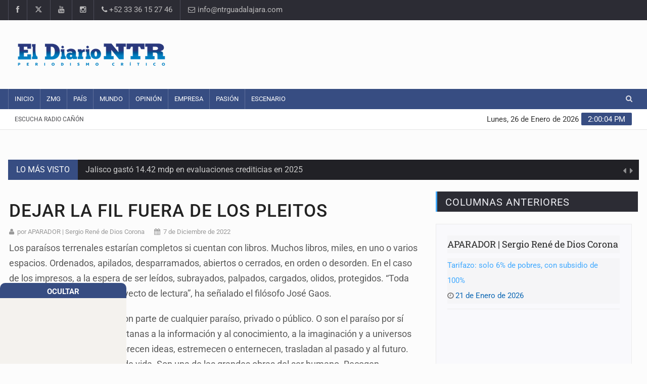

--- FILE ---
content_type: text/html; charset=UTF-8
request_url: https://ntrguadalajara.com/post.php?id_nota=191022
body_size: 10914
content:
<!DOCTYPE html>

<html lang="es-mx">
<head>
<meta charset="UTF-8">
<meta name="description" content="NTR Medios de Comunicación. Periódico en línea con noticias en tiempo real. Información sobre ZMG, Aula, Empresa, Tecno, País, Show, Arte, Opinión y más.">
<meta name="author" content="GYL Systems">
<meta property="fb:app_id" content="306656926115103"/>

<!-- Mobile Metas -->
<meta name="viewport" content="width=device-width, initial-scale=1">

<!-- Site Title  -->
<title>Dejar la FIL fuera de los pleitos - El Diario NTR | NTR Guadalajara</title>
<meta name="description" content='La FIL trasciende y tendría que trascender siempre, estar por encima de las desavenencias entre los grupos políticos.' />

<meta property="fb:app_id" content="306656926115103"/>  
<meta property="og:image" content="https://www.ntrguadalajara.com/evidimg/ogimage3.jpg" />
<meta property="og:image:width" content="300" />
<meta property="og:image:height" content="200" />
<meta property="og:title" content='Dejar la FIL fuera de los pleitos | NTR Guadalajara' />
<meta property="og:description" content='La FIL trasciende y tendría que trascender siempre, estar por encima de las desavenencias entre los grupos políticos.' />
<meta property="og:url" content="https://www.ntrguadalajara.com/post.php?id_nota=191022" />
<meta property="og:type" content="website" />
<meta name="og:viewport" content="width=device-width, initial-scale=1, maximum-scale=1" />
<meta name="viewport" content="width=device-width, initial-scale=1, maximum-scale=1" />

<meta name="twitter:card" content="summary_large_image">
<meta name="twitter:site" content="@NTRGuadalajara">
<meta name="twitter:creator" content="@NTRGuadalajara">
<meta name="twitter:title" content="Dejar la FIL fuera de los pleitos">
<meta name="twitter:description" content="La FIL trasciende y tendría que trascender siempre, estar por encima de las desavenencias entre los grupos políticos....">
<meta name="twitter:image" content="https://www.ntrguadalajara.com/evidimg/2022-12-06_10-12-02___9491.jpg">

<!-- Favicon -->
<link rel="apple-touch-icon" sizes="57x57" href="images/apple-icon-57x57.png">
<link rel="apple-touch-icon" sizes="60x60" href="images/apple-icon-60x60.png">
<link rel="apple-touch-icon" sizes="72x72" href="images/apple-icon-72x72.png">
<link rel="apple-touch-icon" sizes="76x76" href="images/apple-icon-76x76.png">
<link rel="apple-touch-icon" sizes="114x114" href="images/apple-icon-114x114.png">
<link rel="apple-touch-icon" sizes="120x120" href="images/apple-icon-120x120.png">
<link rel="apple-touch-icon" sizes="144x144" href="images/apple-icon-144x144.png">
<link rel="apple-touch-icon" sizes="152x152" href="images/apple-icon-152x152.png">
<link rel="apple-touch-icon" sizes="180x180" href="images/apple-icon-180x180.png">
<link rel="icon" type="image/png" sizes="192x192"  href="images/android-icon-192x192.png">
<link rel="icon" type="image/png" sizes="32x32" href="images/favicon-32x32.png">
<link rel="icon" type="image/png" sizes="96x96" href="images/favicon-96x96.png">
<link rel="icon" type="image/png" sizes="16x16" href="images/favicon-16x16.png">
<link rel="icon" href="images/favicon.ico" type="image/x-icon">
<link rel="shortcut icon" href="images/favicon.ico" type="image/x-icon" />	

<!-- Web Fonts  -->
<!-- Preload de la fuente crítica -->


<style type="text/css">@font-face {font-family:Roboto;font-style:normal;font-weight:400;src:url(/cf-fonts/s/roboto/5.0.11/greek-ext/400/normal.woff2);unicode-range:U+1F00-1FFF;font-display:swap;}@font-face {font-family:Roboto;font-style:normal;font-weight:400;src:url(/cf-fonts/s/roboto/5.0.11/cyrillic/400/normal.woff2);unicode-range:U+0301,U+0400-045F,U+0490-0491,U+04B0-04B1,U+2116;font-display:swap;}@font-face {font-family:Roboto;font-style:normal;font-weight:400;src:url(/cf-fonts/s/roboto/5.0.11/greek/400/normal.woff2);unicode-range:U+0370-03FF;font-display:swap;}@font-face {font-family:Roboto;font-style:normal;font-weight:400;src:url(/cf-fonts/s/roboto/5.0.11/latin/400/normal.woff2);unicode-range:U+0000-00FF,U+0131,U+0152-0153,U+02BB-02BC,U+02C6,U+02DA,U+02DC,U+0304,U+0308,U+0329,U+2000-206F,U+2074,U+20AC,U+2122,U+2191,U+2193,U+2212,U+2215,U+FEFF,U+FFFD;font-display:swap;}@font-face {font-family:Roboto;font-style:normal;font-weight:400;src:url(/cf-fonts/s/roboto/5.0.11/latin-ext/400/normal.woff2);unicode-range:U+0100-02AF,U+0304,U+0308,U+0329,U+1E00-1E9F,U+1EF2-1EFF,U+2020,U+20A0-20AB,U+20AD-20CF,U+2113,U+2C60-2C7F,U+A720-A7FF;font-display:swap;}@font-face {font-family:Roboto;font-style:normal;font-weight:400;src:url(/cf-fonts/s/roboto/5.0.11/vietnamese/400/normal.woff2);unicode-range:U+0102-0103,U+0110-0111,U+0128-0129,U+0168-0169,U+01A0-01A1,U+01AF-01B0,U+0300-0301,U+0303-0304,U+0308-0309,U+0323,U+0329,U+1EA0-1EF9,U+20AB;font-display:swap;}@font-face {font-family:Roboto;font-style:normal;font-weight:400;src:url(/cf-fonts/s/roboto/5.0.11/cyrillic-ext/400/normal.woff2);unicode-range:U+0460-052F,U+1C80-1C88,U+20B4,U+2DE0-2DFF,U+A640-A69F,U+FE2E-FE2F;font-display:swap;}</style>

<!-- Google Fonts con display=swap -->
<style type="text/css">@font-face {font-family:Roboto Condensed;font-style:normal;font-weight:400;src:url(/cf-fonts/s/roboto-condensed/5.0.14/greek/400/normal.woff2);unicode-range:U+0370-03FF;font-display:swap;}@font-face {font-family:Roboto Condensed;font-style:normal;font-weight:400;src:url(/cf-fonts/s/roboto-condensed/5.0.14/cyrillic/400/normal.woff2);unicode-range:U+0301,U+0400-045F,U+0490-0491,U+04B0-04B1,U+2116;font-display:swap;}@font-face {font-family:Roboto Condensed;font-style:normal;font-weight:400;src:url(/cf-fonts/s/roboto-condensed/5.0.14/vietnamese/400/normal.woff2);unicode-range:U+0102-0103,U+0110-0111,U+0128-0129,U+0168-0169,U+01A0-01A1,U+01AF-01B0,U+0300-0301,U+0303-0304,U+0308-0309,U+0323,U+0329,U+1EA0-1EF9,U+20AB;font-display:swap;}@font-face {font-family:Roboto Condensed;font-style:normal;font-weight:400;src:url(/cf-fonts/s/roboto-condensed/5.0.14/greek-ext/400/normal.woff2);unicode-range:U+1F00-1FFF;font-display:swap;}@font-face {font-family:Roboto Condensed;font-style:normal;font-weight:400;src:url(/cf-fonts/s/roboto-condensed/5.0.14/cyrillic-ext/400/normal.woff2);unicode-range:U+0460-052F,U+1C80-1C88,U+20B4,U+2DE0-2DFF,U+A640-A69F,U+FE2E-FE2F;font-display:swap;}@font-face {font-family:Roboto Condensed;font-style:normal;font-weight:400;src:url(/cf-fonts/s/roboto-condensed/5.0.14/latin/400/normal.woff2);unicode-range:U+0000-00FF,U+0131,U+0152-0153,U+02BB-02BC,U+02C6,U+02DA,U+02DC,U+0304,U+0308,U+0329,U+2000-206F,U+2074,U+20AC,U+2122,U+2191,U+2193,U+2212,U+2215,U+FEFF,U+FFFD;font-display:swap;}@font-face {font-family:Roboto Condensed;font-style:normal;font-weight:400;src:url(/cf-fonts/s/roboto-condensed/5.0.14/latin-ext/400/normal.woff2);unicode-range:U+0100-02AF,U+0304,U+0308,U+0329,U+1E00-1E9F,U+1EF2-1EFF,U+2020,U+20A0-20AB,U+20AD-20CF,U+2113,U+2C60-2C7F,U+A720-A7FF;font-display:swap;}@font-face {font-family:Roboto Slab;font-style:normal;font-weight:300;src:url(/cf-fonts/s/roboto-slab/5.0.18/latin-ext/300/normal.woff2);unicode-range:U+0100-02AF,U+0304,U+0308,U+0329,U+1E00-1E9F,U+1EF2-1EFF,U+2020,U+20A0-20AB,U+20AD-20CF,U+2113,U+2C60-2C7F,U+A720-A7FF;font-display:swap;}@font-face {font-family:Roboto Slab;font-style:normal;font-weight:300;src:url(/cf-fonts/s/roboto-slab/5.0.18/vietnamese/300/normal.woff2);unicode-range:U+0102-0103,U+0110-0111,U+0128-0129,U+0168-0169,U+01A0-01A1,U+01AF-01B0,U+0300-0301,U+0303-0304,U+0308-0309,U+0323,U+0329,U+1EA0-1EF9,U+20AB;font-display:swap;}@font-face {font-family:Roboto Slab;font-style:normal;font-weight:300;src:url(/cf-fonts/s/roboto-slab/5.0.18/latin/300/normal.woff2);unicode-range:U+0000-00FF,U+0131,U+0152-0153,U+02BB-02BC,U+02C6,U+02DA,U+02DC,U+0304,U+0308,U+0329,U+2000-206F,U+2074,U+20AC,U+2122,U+2191,U+2193,U+2212,U+2215,U+FEFF,U+FFFD;font-display:swap;}@font-face {font-family:Roboto Slab;font-style:normal;font-weight:300;src:url(/cf-fonts/s/roboto-slab/5.0.18/cyrillic-ext/300/normal.woff2);unicode-range:U+0460-052F,U+1C80-1C88,U+20B4,U+2DE0-2DFF,U+A640-A69F,U+FE2E-FE2F;font-display:swap;}@font-face {font-family:Roboto Slab;font-style:normal;font-weight:300;src:url(/cf-fonts/s/roboto-slab/5.0.18/greek/300/normal.woff2);unicode-range:U+0370-03FF;font-display:swap;}@font-face {font-family:Roboto Slab;font-style:normal;font-weight:300;src:url(/cf-fonts/s/roboto-slab/5.0.18/greek-ext/300/normal.woff2);unicode-range:U+1F00-1FFF;font-display:swap;}@font-face {font-family:Roboto Slab;font-style:normal;font-weight:300;src:url(/cf-fonts/s/roboto-slab/5.0.18/cyrillic/300/normal.woff2);unicode-range:U+0301,U+0400-045F,U+0490-0491,U+04B0-04B1,U+2116;font-display:swap;}@font-face {font-family:Roboto Slab;font-style:normal;font-weight:400;src:url(/cf-fonts/s/roboto-slab/5.0.18/cyrillic-ext/400/normal.woff2);unicode-range:U+0460-052F,U+1C80-1C88,U+20B4,U+2DE0-2DFF,U+A640-A69F,U+FE2E-FE2F;font-display:swap;}@font-face {font-family:Roboto Slab;font-style:normal;font-weight:400;src:url(/cf-fonts/s/roboto-slab/5.0.18/greek/400/normal.woff2);unicode-range:U+0370-03FF;font-display:swap;}@font-face {font-family:Roboto Slab;font-style:normal;font-weight:400;src:url(/cf-fonts/s/roboto-slab/5.0.18/vietnamese/400/normal.woff2);unicode-range:U+0102-0103,U+0110-0111,U+0128-0129,U+0168-0169,U+01A0-01A1,U+01AF-01B0,U+0300-0301,U+0303-0304,U+0308-0309,U+0323,U+0329,U+1EA0-1EF9,U+20AB;font-display:swap;}@font-face {font-family:Roboto Slab;font-style:normal;font-weight:400;src:url(/cf-fonts/s/roboto-slab/5.0.18/cyrillic/400/normal.woff2);unicode-range:U+0301,U+0400-045F,U+0490-0491,U+04B0-04B1,U+2116;font-display:swap;}@font-face {font-family:Roboto Slab;font-style:normal;font-weight:400;src:url(/cf-fonts/s/roboto-slab/5.0.18/latin/400/normal.woff2);unicode-range:U+0000-00FF,U+0131,U+0152-0153,U+02BB-02BC,U+02C6,U+02DA,U+02DC,U+0304,U+0308,U+0329,U+2000-206F,U+2074,U+20AC,U+2122,U+2191,U+2193,U+2212,U+2215,U+FEFF,U+FFFD;font-display:swap;}@font-face {font-family:Roboto Slab;font-style:normal;font-weight:400;src:url(/cf-fonts/s/roboto-slab/5.0.18/latin-ext/400/normal.woff2);unicode-range:U+0100-02AF,U+0304,U+0308,U+0329,U+1E00-1E9F,U+1EF2-1EFF,U+2020,U+20A0-20AB,U+20AD-20CF,U+2113,U+2C60-2C7F,U+A720-A7FF;font-display:swap;}@font-face {font-family:Roboto Slab;font-style:normal;font-weight:400;src:url(/cf-fonts/s/roboto-slab/5.0.18/greek-ext/400/normal.woff2);unicode-range:U+1F00-1FFF;font-display:swap;}@font-face {font-family:Roboto Slab;font-style:normal;font-weight:700;src:url(/cf-fonts/s/roboto-slab/5.0.18/latin/700/normal.woff2);unicode-range:U+0000-00FF,U+0131,U+0152-0153,U+02BB-02BC,U+02C6,U+02DA,U+02DC,U+0304,U+0308,U+0329,U+2000-206F,U+2074,U+20AC,U+2122,U+2191,U+2193,U+2212,U+2215,U+FEFF,U+FFFD;font-display:swap;}@font-face {font-family:Roboto Slab;font-style:normal;font-weight:700;src:url(/cf-fonts/s/roboto-slab/5.0.18/latin-ext/700/normal.woff2);unicode-range:U+0100-02AF,U+0304,U+0308,U+0329,U+1E00-1E9F,U+1EF2-1EFF,U+2020,U+20A0-20AB,U+20AD-20CF,U+2113,U+2C60-2C7F,U+A720-A7FF;font-display:swap;}@font-face {font-family:Roboto Slab;font-style:normal;font-weight:700;src:url(/cf-fonts/s/roboto-slab/5.0.18/vietnamese/700/normal.woff2);unicode-range:U+0102-0103,U+0110-0111,U+0128-0129,U+0168-0169,U+01A0-01A1,U+01AF-01B0,U+0300-0301,U+0303-0304,U+0308-0309,U+0323,U+0329,U+1EA0-1EF9,U+20AB;font-display:swap;}@font-face {font-family:Roboto Slab;font-style:normal;font-weight:700;src:url(/cf-fonts/s/roboto-slab/5.0.18/greek-ext/700/normal.woff2);unicode-range:U+1F00-1FFF;font-display:swap;}@font-face {font-family:Roboto Slab;font-style:normal;font-weight:700;src:url(/cf-fonts/s/roboto-slab/5.0.18/cyrillic/700/normal.woff2);unicode-range:U+0301,U+0400-045F,U+0490-0491,U+04B0-04B1,U+2116;font-display:swap;}@font-face {font-family:Roboto Slab;font-style:normal;font-weight:700;src:url(/cf-fonts/s/roboto-slab/5.0.18/cyrillic-ext/700/normal.woff2);unicode-range:U+0460-052F,U+1C80-1C88,U+20B4,U+2DE0-2DFF,U+A640-A69F,U+FE2E-FE2F;font-display:swap;}@font-face {font-family:Roboto Slab;font-style:normal;font-weight:700;src:url(/cf-fonts/s/roboto-slab/5.0.18/greek/700/normal.woff2);unicode-range:U+0370-03FF;font-display:swap;}@font-face {font-family:Roboto;font-style:normal;font-weight:300;src:url(/cf-fonts/s/roboto/5.0.11/cyrillic-ext/300/normal.woff2);unicode-range:U+0460-052F,U+1C80-1C88,U+20B4,U+2DE0-2DFF,U+A640-A69F,U+FE2E-FE2F;font-display:swap;}@font-face {font-family:Roboto;font-style:normal;font-weight:300;src:url(/cf-fonts/s/roboto/5.0.11/cyrillic/300/normal.woff2);unicode-range:U+0301,U+0400-045F,U+0490-0491,U+04B0-04B1,U+2116;font-display:swap;}@font-face {font-family:Roboto;font-style:normal;font-weight:300;src:url(/cf-fonts/s/roboto/5.0.11/latin/300/normal.woff2);unicode-range:U+0000-00FF,U+0131,U+0152-0153,U+02BB-02BC,U+02C6,U+02DA,U+02DC,U+0304,U+0308,U+0329,U+2000-206F,U+2074,U+20AC,U+2122,U+2191,U+2193,U+2212,U+2215,U+FEFF,U+FFFD;font-display:swap;}@font-face {font-family:Roboto;font-style:normal;font-weight:300;src:url(/cf-fonts/s/roboto/5.0.11/latin-ext/300/normal.woff2);unicode-range:U+0100-02AF,U+0304,U+0308,U+0329,U+1E00-1E9F,U+1EF2-1EFF,U+2020,U+20A0-20AB,U+20AD-20CF,U+2113,U+2C60-2C7F,U+A720-A7FF;font-display:swap;}@font-face {font-family:Roboto;font-style:normal;font-weight:300;src:url(/cf-fonts/s/roboto/5.0.11/vietnamese/300/normal.woff2);unicode-range:U+0102-0103,U+0110-0111,U+0128-0129,U+0168-0169,U+01A0-01A1,U+01AF-01B0,U+0300-0301,U+0303-0304,U+0308-0309,U+0323,U+0329,U+1EA0-1EF9,U+20AB;font-display:swap;}@font-face {font-family:Roboto;font-style:normal;font-weight:300;src:url(/cf-fonts/s/roboto/5.0.11/greek-ext/300/normal.woff2);unicode-range:U+1F00-1FFF;font-display:swap;}@font-face {font-family:Roboto;font-style:normal;font-weight:300;src:url(/cf-fonts/s/roboto/5.0.11/greek/300/normal.woff2);unicode-range:U+0370-03FF;font-display:swap;}@font-face {font-family:Roboto;font-style:normal;font-weight:400;src:url(/cf-fonts/s/roboto/5.0.11/latin/400/normal.woff2);unicode-range:U+0000-00FF,U+0131,U+0152-0153,U+02BB-02BC,U+02C6,U+02DA,U+02DC,U+0304,U+0308,U+0329,U+2000-206F,U+2074,U+20AC,U+2122,U+2191,U+2193,U+2212,U+2215,U+FEFF,U+FFFD;font-display:swap;}@font-face {font-family:Roboto;font-style:normal;font-weight:400;src:url(/cf-fonts/s/roboto/5.0.11/cyrillic/400/normal.woff2);unicode-range:U+0301,U+0400-045F,U+0490-0491,U+04B0-04B1,U+2116;font-display:swap;}@font-face {font-family:Roboto;font-style:normal;font-weight:400;src:url(/cf-fonts/s/roboto/5.0.11/greek-ext/400/normal.woff2);unicode-range:U+1F00-1FFF;font-display:swap;}@font-face {font-family:Roboto;font-style:normal;font-weight:400;src:url(/cf-fonts/s/roboto/5.0.11/greek/400/normal.woff2);unicode-range:U+0370-03FF;font-display:swap;}@font-face {font-family:Roboto;font-style:normal;font-weight:400;src:url(/cf-fonts/s/roboto/5.0.11/latin-ext/400/normal.woff2);unicode-range:U+0100-02AF,U+0304,U+0308,U+0329,U+1E00-1E9F,U+1EF2-1EFF,U+2020,U+20A0-20AB,U+20AD-20CF,U+2113,U+2C60-2C7F,U+A720-A7FF;font-display:swap;}@font-face {font-family:Roboto;font-style:normal;font-weight:400;src:url(/cf-fonts/s/roboto/5.0.11/cyrillic-ext/400/normal.woff2);unicode-range:U+0460-052F,U+1C80-1C88,U+20B4,U+2DE0-2DFF,U+A640-A69F,U+FE2E-FE2F;font-display:swap;}@font-face {font-family:Roboto;font-style:normal;font-weight:400;src:url(/cf-fonts/s/roboto/5.0.11/vietnamese/400/normal.woff2);unicode-range:U+0102-0103,U+0110-0111,U+0128-0129,U+0168-0169,U+01A0-01A1,U+01AF-01B0,U+0300-0301,U+0303-0304,U+0308-0309,U+0323,U+0329,U+1EA0-1EF9,U+20AB;font-display:swap;}@font-face {font-family:Roboto;font-style:normal;font-weight:500;src:url(/cf-fonts/s/roboto/5.0.11/vietnamese/500/normal.woff2);unicode-range:U+0102-0103,U+0110-0111,U+0128-0129,U+0168-0169,U+01A0-01A1,U+01AF-01B0,U+0300-0301,U+0303-0304,U+0308-0309,U+0323,U+0329,U+1EA0-1EF9,U+20AB;font-display:swap;}@font-face {font-family:Roboto;font-style:normal;font-weight:500;src:url(/cf-fonts/s/roboto/5.0.11/greek/500/normal.woff2);unicode-range:U+0370-03FF;font-display:swap;}@font-face {font-family:Roboto;font-style:normal;font-weight:500;src:url(/cf-fonts/s/roboto/5.0.11/cyrillic/500/normal.woff2);unicode-range:U+0301,U+0400-045F,U+0490-0491,U+04B0-04B1,U+2116;font-display:swap;}@font-face {font-family:Roboto;font-style:normal;font-weight:500;src:url(/cf-fonts/s/roboto/5.0.11/cyrillic-ext/500/normal.woff2);unicode-range:U+0460-052F,U+1C80-1C88,U+20B4,U+2DE0-2DFF,U+A640-A69F,U+FE2E-FE2F;font-display:swap;}@font-face {font-family:Roboto;font-style:normal;font-weight:500;src:url(/cf-fonts/s/roboto/5.0.11/greek-ext/500/normal.woff2);unicode-range:U+1F00-1FFF;font-display:swap;}@font-face {font-family:Roboto;font-style:normal;font-weight:500;src:url(/cf-fonts/s/roboto/5.0.11/latin/500/normal.woff2);unicode-range:U+0000-00FF,U+0131,U+0152-0153,U+02BB-02BC,U+02C6,U+02DA,U+02DC,U+0304,U+0308,U+0329,U+2000-206F,U+2074,U+20AC,U+2122,U+2191,U+2193,U+2212,U+2215,U+FEFF,U+FFFD;font-display:swap;}@font-face {font-family:Roboto;font-style:normal;font-weight:500;src:url(/cf-fonts/s/roboto/5.0.11/latin-ext/500/normal.woff2);unicode-range:U+0100-02AF,U+0304,U+0308,U+0329,U+1E00-1E9F,U+1EF2-1EFF,U+2020,U+20A0-20AB,U+20AD-20CF,U+2113,U+2C60-2C7F,U+A720-A7FF;font-display:swap;}@font-face {font-family:Roboto;font-style:normal;font-weight:700;src:url(/cf-fonts/s/roboto/5.0.11/greek-ext/700/normal.woff2);unicode-range:U+1F00-1FFF;font-display:swap;}@font-face {font-family:Roboto;font-style:normal;font-weight:700;src:url(/cf-fonts/s/roboto/5.0.11/cyrillic/700/normal.woff2);unicode-range:U+0301,U+0400-045F,U+0490-0491,U+04B0-04B1,U+2116;font-display:swap;}@font-face {font-family:Roboto;font-style:normal;font-weight:700;src:url(/cf-fonts/s/roboto/5.0.11/cyrillic-ext/700/normal.woff2);unicode-range:U+0460-052F,U+1C80-1C88,U+20B4,U+2DE0-2DFF,U+A640-A69F,U+FE2E-FE2F;font-display:swap;}@font-face {font-family:Roboto;font-style:normal;font-weight:700;src:url(/cf-fonts/s/roboto/5.0.11/vietnamese/700/normal.woff2);unicode-range:U+0102-0103,U+0110-0111,U+0128-0129,U+0168-0169,U+01A0-01A1,U+01AF-01B0,U+0300-0301,U+0303-0304,U+0308-0309,U+0323,U+0329,U+1EA0-1EF9,U+20AB;font-display:swap;}@font-face {font-family:Roboto;font-style:normal;font-weight:700;src:url(/cf-fonts/s/roboto/5.0.11/greek/700/normal.woff2);unicode-range:U+0370-03FF;font-display:swap;}@font-face {font-family:Roboto;font-style:normal;font-weight:700;src:url(/cf-fonts/s/roboto/5.0.11/latin/700/normal.woff2);unicode-range:U+0000-00FF,U+0131,U+0152-0153,U+02BB-02BC,U+02C6,U+02DA,U+02DC,U+0304,U+0308,U+0329,U+2000-206F,U+2074,U+20AC,U+2122,U+2191,U+2193,U+2212,U+2215,U+FEFF,U+FFFD;font-display:swap;}@font-face {font-family:Roboto;font-style:normal;font-weight:700;src:url(/cf-fonts/s/roboto/5.0.11/latin-ext/700/normal.woff2);unicode-range:U+0100-02AF,U+0304,U+0308,U+0329,U+1E00-1E9F,U+1EF2-1EFF,U+2020,U+20A0-20AB,U+20AD-20CF,U+2113,U+2C60-2C7F,U+A720-A7FF;font-display:swap;}</style>

<link rel="stylesheet" href="https://cdnjs.cloudflare.com/ajax/libs/font-awesome/6.5.0/css/all.min.css">
<!-- Stylesheets -->
<!-- CSS crítico principal -->
<link rel="stylesheet" href="cssv2/bootstrap.min.css?v=2">
<link rel="stylesheet" href="cssv2/main.css?v=4">
<link rel="stylesheet" href="cssv2/style.css?v=8">
<!-- Colores y diseño adaptativo -->
<link rel="stylesheet" href="cssv2/colors.css">
<link rel="stylesheet" href="cssv2/responsive.css?v=4">
<!-- Plugins / librerías adicionales -->
<link rel="stylesheet" href="cssv2/jquery-ui.min.css">
<link rel="stylesheet" href="cssv2/weather-icons.min.css">
<!-- Más fotos -->
<link rel="stylesheet" href="https://cdn.jsdelivr.net/npm/swiper@11/swiper-bundle.min.css"/>
<link rel="stylesheet" href="cssv2/swipperGP.css?v=2">
<!-- Más fotos -->
<!--[if lt IE 9]>
      <script src="http://html5shiv.googlecode.com/svn/trunk/html5.js"></script>
      <![endif]-->

<style>
a {
  color: #0B66B3;
}
</style>
</head>

<body>
<div id="pageloader">
  <div class="loader-item"> <img src="imgv2/load.gif" alt='loader' /> </div>
</div>
<!--========== BEGIN #WRAPPER ==========-->
<div id="wrapper" data-color="blue"> 
    <!--========== BEGIN #HEADER ==========-->
  <script>
    function player(){
//        alert('dentro')
        var radio = document.getElementById('radioenvivo');
       if(radio.checked==true){

//        document.getElementById('audiosample').innerHTML='<source type="audio/mp3" src="http://14543.live.streamtheworld.com:3690/CONSENTIDA_GDL_SC?DIST=TuneIn&TGT=TuneIn&maxServers=2&tdtok=eyJ0eXAiOiJKV1QiLCJhbGciOiJIUzI1NiIsImtpZCI6ImZTeXA4In0.eyJpc3MiOiJ0aXNydiIsInN1YiI6I" />';

         document.getElementById('player').style.display='';
//          document.getElementById('player').innerHTML='';
//         vid.play();
       }else{
          document.getElementById('player').style.display='none';
          document.getElementById('player').innerHTML='';

//          vid.pause();
          
       } 
        
    }
    
</script>
<header id="header"> 
    <!-- Begin .top-menu -->
    <div class="top-menu"> 
      <!-- Begin .container -->
      <div class="container"> 
        <!-- Begin .left-top-menu -->
        <ul class="left-top-menu">
          <li> <a href="https://www.facebook.com/NTRGuadalajaraOficial/" class="facebook" target="_blank"><i class="fa fa-facebook"></i></a></li>
          <li> <a href="https://x.com/ntrguadalajara" class="twitter" target="_blank"><i class="fa-brands fa-x-twitter"></i></a> </li>
          <li> <a href="https://www.youtube.com/channel/UCzZaOskOB2Wv-GM-yInl00A" class="youtube" target="_blank"> <i class="fa fa-youtube"></i></a> </li>
          <li> <a href="https://www.instagram.com/ntrguadalajara/" class="instagram" target="_blank"> <i class="fa fa-instagram"></i></a> </li>
          <li class="address"><a href="#"><i class="fa fa-phone"></i> +52 33 36 15 27 46</a></li>
          <li class="address">
            <a href="/cdn-cgi/l/email-protection#[base64]">
  <i class="fa fa-envelope-o"></i> &#105;&#110;&#102;&#111;&#64;&#110;&#116;&#114;&#103;&#117;&#97;&#100;&#97;&#108;&#97;&#106;&#97;&#114;&#97;&#46;&#99;&#111;&#109;
</a>
          </li>
        </ul>
        <!-- End .left-top-menu --> 
        <!-- Begin .right-top-menu -->
       
        <!-- End .right-top-menu --> 
      </div>
      <!-- End .container --> 
    </div>
    <!-- End .top-menu --> 
    <!-- Begin .container -->
    <div class="container"> 
      <!-- Begin .header-logo -->
      <div class="header-logo"><a href="./"><img src="imgv2/logo.png?v=3" alt="NTR Guadalajara" />
        
        </a></div>
      <!-- End .header-logo --> 
      <!-- Begin .header-add-place -->
      <div class="header-add-place">
        <div class="desktop-add">
             <script data-cfasync="false" src="/cdn-cgi/scripts/5c5dd728/cloudflare-static/email-decode.min.js"></script><script async src="https://pagead2.googlesyndication.com/pagead/js/adsbygoogle.js"></script>
<!-- CR_728x90_Home -->
<ins class="adsbygoogle"
     style="display:inline-block;width:728px;height:90px"
     data-ad-client="ca-pub-1276794051754370"
     data-ad-slot="8396952444"></ins>
<script>
     (adsbygoogle = window.adsbygoogle || []).push({});
</script>
                </div>
      </div>
      <!-- End .header-add-place --> 
      <!--========== BEGIN .NAVBAR #MOBILE-NAV ==========-->
      <nav class="navbar navbar-default" id="mobile-nav">
        <div class="navbar-header">
          <button type="button" class="navbar-toggle" data-toggle="collapse" id="sidenav-toggle"> <span class="icon-bar"></span> <span class="icon-bar"></span> <span class="icon-bar"></span> </button>
          <div class="sidenav-header-logo"><a href="./"><img src="imgv2/logo.png?v=3" alt="NTR Guadalajara" />
            
            </a></div>
        </div>
        <div class="sidenav" data-sidenav data-sidenav-toggle="#sidenav-toggle">
          <button type="button" class="navbar-toggle active" data-toggle="collapse"> <span class="icon-bar"></span> <span class="icon-bar"></span> <span class="icon-bar"></span> </button>
          <div class="sidenav-brand">
              <div class="sidenav-header-logo"><a href="./"><img src="imgv2/logo.png?v=3" alt="NTR Guadalajara" style="width:100%" /></a></div>
              <div style="height: 75px;"></div>
          </div>
          <ul class="sidenav-menu">
            <li><a href="./">Inicio</a></li>
            <li><a href="zmg.php">ZMG</a></li>
            <li><a href="pais.php">País</a></li>
            <li><a href="mundo.php">Mundo</a></li>
            <li><a href="opinion.php">Opinión</a></li>
            <li><a href="empresa.php">Empresa</a></li>
            <li><a href="pasion.php">Pasión</a></li>
            <li><a href="escenario.php">Escenario</a></li>
            <li><a href="radio.php">Escucha Radio Cañón</a></li>
          </ul>
        </div>
      </nav>
      <!--========== END .NAVBAR #MOBILE-NAV ==========--> 
    </div>
    <!-- End .container --> 
    <!--========== BEGIN .NAVBAR #FIXED-NAVBAR ==========-->
    <div class="navbar" id="fixed-navbar"> 
      <!--========== BEGIN MAIN-MENU .NAVBAR-COLLAPSE COLLAPSE #FIXED-NAVBAR-TOOGLE ==========-->
      <div class="main-menu nav navbar-collapse collapse" id="fixed-navbar-toggle" style="background-color: "> 
        <!--========== BEGIN .CONTAINER ==========-->
        <div class="container"> 
          <!-- Begin .nav navbar-nav -->
          <ul class="nav navbar-nav">
            <li><a href="./">Inicio</a></li>
            <li><a href="zmg.php">ZMG</a></li>
            <li><a href="pais.php">País</a></li>
            <li><a href="mundo.php">Mundo</a></li>
            <li><a href="opinion.php">Opinión</a></li>
            <li><a href="empresa.php">Empresa</a></li>
            <li><a href="pasion.php">Pasión</a></li>
            <li><a href="escenario.php">Escenario</a></li>
            <!--========== END .DROPDOWN ==========--> 
           
          </ul>
        <ul class="right-top-menu pull-right" style="margin-bottom: 0;">
          <li>
            <div class="search-container">
              <div class="search-icon-btn"> <span style="cursor:pointer"><i class="fa fa-search"></i></span> </div>
              <div class="search-input">
                 <form action="buscador.php" method="get"><input id="q" name="q" type="search" class="search-bar" placeholder="Buscar..." title="Buscar"/></form>
              </div>
            </div>
          </li>
        </ul>
          <!--========== END .NAV NAVBAR-NAV ==========--> 
        </div>
        <!--========== END .CONTAINER ==========--> 
      </div>
      <!--========== END MAIN-MENU .NAVBAR-COLLAPSE COLLAPSE #FIXED-NAVBAR-TOOGLE ==========--> 
      <!--========== BEGIN .SECOND-MENU NAVBAR #NAV-BELOW-MAIN ==========-->
      <div class="second-menu navbar" id="nav-below-main"> 
        <!-- Begin .container -->
        <div class="container"> 
          <!-- Begin .collapse navbar-collapse -->
          <div class="collapse navbar-collapse nav-below-main"> 
            <!-- Begin .nav navbar-nav -->
            <ul class="nav navbar-nav">
              <li><a href="radio.php" target="_blank">Escucha Radio Cañón</a>
<!--label class="switch" style="margin-top: 10px; margin-left: 5px;">
    <input type="checkbox"  id="radioenvivo" onclick="player();">
  <span class="slider round"></span>
</label-->
              </li>
            </ul>
            <!-- End .nav navbar-nav --> 
          </div>
          <!-- End .collapse navbar-collapse --> 
          <!-- Begin .clock -->
          <div class="clock">
            <div id="time"></div>
            <div id="date"></div>
          </div>
          <!-- End .clock --> 
        </div>
        <!-- End .container --> 
      </div>
      <!--========== END .SECOND-MENU NAVBAR #NAV-BELOW-MAIN ==========--> 
    </div>
  </header>  <!--========== END #HEADER ==========--> 
  <!--========== BEGIN #MAIN-SECTION ==========-->
  <div id="main-section"> 
    <!--========== BEGIN .CONTAINER ==========-->
    <div class="container"> </div>
    <!--========== END .CONTAINER ==========--> 
    <!--========== BEGIN .MODULE ==========-->
    <section class="module">
      <div class="container"> 
       <!--========== BEGIN .BREAKING-NEWS ==========--> 
        <!-- Begin .outer -->
        <div class="outer">
          <div class="breaking-ribbon">
            <h4>Lo más visto</h4>
          </div>
          <!-- Begin .newsticker -->
          <div class="newsticker">
            <ul>
                              <li>
                  <h4><a href="post.php?id_nota=240053">Jalisco gastó 14.42 mdp en evaluaciones crediticias en 2025</a></h4>
              </li>
                           <li>
                  <h4><a href="post.php?id_nota=240052">Continúa al alza robo de motocicletas</a></h4>
              </li>
                           <li>
                  <h4><a href="post.php?id_nota=240051">Habilita GDL 7 módulos de vacunación vs. sarampión </a></h4>
              </li>
                           <li>
                  <h4><a href="post.php?id_nota=240050">Buscan evitar mala praxis en cirugías estéticas </a></h4>
              </li>
                           <li>
                  <h4><a href="post.php?id_nota=240049">Turismo desplaza artesanías en Tlaquepaque </a></h4>
              </li>
                           <li>
                  <h4><a href="post.php?id_nota=240048">Gastan 14 mdp en evaluaciones para créditos </a></h4>
              </li>
                           <li>
                  <h4><a href="post.php?id_nota=240047">Contraloría descarta rezago en los recursos de revisión</a></h4>
              </li>
                           <li>
                  <h4><a href="post.php?id_nota=240046">Harán mesas para plan de protección a infancias</a></h4>
              </li>
                           <li>
                  <h4><a href="post.php?id_nota=240045">Documentan memoria viva de Guadalajara</a></h4>
              </li>
                           <li>
                  <h4><a href="post.php?id_nota=240044">Piden respaldo a solicitud de plebiscito </a></h4>
              </li>
                         </ul>
            <div class="navi">
              <button class="up"><i class="fa fa-caret-left"></i></button>
              <button class="down"><i class="fa fa-caret-right"></i></button>
            </div>
          </div>
          <!-- End .newsticker --> 
        </div>
        <!-- End .outer --> 
        <!--========== END .BREAKING-NEWS ==========--> 
        <!--========== BEGIN .ROW ==========-->
        
        <div class="row no-gutter"> 
          <!--========== BEGIN .COL-MD-8 ==========-->
          <div class="col-md-8"> 
            <!--========== BEGIN .POST ==========-->
            <div class="post post-full clearfix">
                              <div class="entry-main">
                  <div class="entry-title" style="margin-top: -20px;">
                    <h4 class="entry-title" style="font-size: 35px;">Dejar la FIL fuera de los pleitos</h4>
                </div>
               
                <div class="post-meta-elements">
                 <div class="post-meta-author"> <i class="fa fa-user"></i><a href="#">por APARADOR | Sergio René de Dios Corona</a> </div>
                 <div class="post-meta-date"> <i class="fa fa-calendar"></i>7 de Diciembre de 2022 </div>
                </div>
                <div class="entry-content" style="font-size: 18px; line-height: 26px;">
                  <style>
                    p{
                      line-height: 30px !important;
                    }
                  </style>
                  <p>Los para&iacute;sos terrenales estar&iacute;an completos si cuentan con libros. Muchos libros, miles, en uno o varios espacios. Ordenados, apilados, desparramados, abiertos o cerrados, en orden o desorden. En el caso de los impresos, a la espera de ser le&iacute;dos, subrayados, palpados, cargados, olidos, protegidos. &ldquo;Toda biblioteca personal es un proyecto de lectura&rdquo;, ha se&ntilde;alado el fil&oacute;sofo Jos&eacute; Gaos.</p>

<p>Los buenos textos escritos son parte de cualquier para&iacute;so, privado o p&uacute;blico. O son el para&iacute;so por s&iacute; mismos. Abren puertas y ventanas a la informaci&oacute;n y al conocimiento, a la imaginaci&oacute;n y a universos desconocidos. Siembran y florecen ideas, estremecen o enternecen, trasladan al pasado y al futuro. Son compa&ntilde;eros de viajes y de vida. Son una de las grandes obras del ser humano. Recogen descripciones y narraciones, m&uacute;ltiples voces y percepciones, esconden tesoros a hurgar entre sus frases. Se atribuye a Miguel de Cervantes se&ntilde;alar que &ldquo;un maestro es un libro que habla y un libro es un maestro que, aun silencioso, comunica su pensamiento&rdquo;.</p>

<p>Que un grupo de pol&iacute;ticos organice una manifestaci&oacute;n de convencidos y acarreados en contra de uno de los eventos literarios m&aacute;s importantes del mundo deja estupefacto a cualquiera que valore los libros. Que Movimiento Ciudadano (MC) y el gobierno estatal llevaran sus enconos, revanchas y pleitos de poder para llamar a boicotear la Feria Internacional del Libro (FIL) de Guadalajara es un golpe a la inteligencia. Que en esa protesta participara el secretario de Educaci&oacute;n de Jalisco es causa de alarma. Porque si bien el ataque era contra el presidente de la FIL, Ra&uacute;l Padilla L&oacute;pez, pedir que no se asistiera busc&oacute; da&ntilde;ar tambi&eacute;n la feria de la cultura y el arte, y de paso a los lectores y a quienes conocen la importancia de los libros.</p>

<p>La FIL no es Padilla L&oacute;pez, si bien pasan y pasan directoras de esa feria y el ex rector permanece como si fuera vitalicio el cargo con los beneficios que significa. Con recursos de los jaliscienses, la FIL es promovida por la propia Universidad de Guadalajara, y apoyada por el gobierno estatal y ayuntamientos, adem&aacute;s de las casas editoras y los profesionales que acuden. No pertenece ni a un personaje ni a un grupo y, a estas alturas, a ninguna instituci&oacute;n, sino a los lectores y lectoras. Es su patrimonio. Y las instituciones deben partir de ese punto para resguardarla y fortalecerla. La FIL trasciende y tendr&iacute;a que trascender siempre, estar por encima de las desavenencias entre los grupos pol&iacute;ticos. En esa relaci&oacute;n de amor y odio, establecida seg&uacute;n les ha convenido a los grupos pol&iacute;ticos, universitario y de MC, la FIL no tiene por qu&eacute; ser reh&eacute;n.</p>

<p>Las acusaciones, se&ntilde;alamientos y pleitos entre ambos adversarios s&iacute; influyen en la FIL, pero debieran ubicarse en otros terrenos. Si el enfrentamiento deriva en denuncias o en otras acciones, eso lo decidir&aacute;n los contendientes. Unos, defendiendo la autonom&iacute;a de la casa de estudios, un presupuesto suficiente, apoyos sin condiciones, destacando el relevante papel de la educaci&oacute;n, la cultura y la ciencia, y sus aportaciones sociales, como sucedi&oacute; en la pandemia; otros, cuestionando cacicazgos pol&iacute;ticos, negocios personales, el secuestro de la instituci&oacute;n y decisiones caprichosas que son menos importantes que las funciones sustantivas.</p>

<p>Cada uno en su postura, no reconoce la hipocres&iacute;a que ha permeado la relaci&oacute;n pol&iacute;tica entre ambos grupos, que ha sido pragm&aacute;tica o utilitaria, que en su b&uacute;squeda de ampliar o expandir su poder, han sido beneficiados de distintas maneras. Tambi&eacute;n, que MC y el gobernador critiquen al grupo de la UdeG, con y sin fundamento, en el fondo revela que desean ocupar uno de los espacios que hasta ahora no controlan. Los otros, el Ejecutivo, el Legislativo y el Judicial, ya los tienen. El contrapeso que representa la intelectualidad acad&eacute;mica y cr&iacute;tica de la universidad, no.</p>

<p>Mientras resuelven o prolongan su pleito, que la FIL sea terreno neutral, como en las guerras. La FIL no les pertenece.</p>

<p style="text-align: right;"><strong>Twitter</strong>: <a href="https://twitter.com/sergioreneddios" target="_blank">@SergioRenedDios</a></p>

<p>jl/I</p>
                </div>
                <div class="news"> 
                  
                </div>
              </div>
            </div>
            <!--  End .post --> 
           
          
             
          </div>
          <!--========== END .COL-MD-8 ==========--> 
          <!--========== BEGIN .COL-MD-4==========-->
          <div class="col-md-4">
                            <!-- Begin .title-style02 -->
            <div class="title-style02">
              <h3><a href="#">Columnas Anteriores</a></h3>
            </div>
            <!-- End .title-style02 --> 
            <!--========== BEGIN .SIDEBAR-SCROLL ==========-->
            <style>
                .sidebar-scroll{
                    height: 380px !important;
                }
            </style>
            <div class="sidebar-scroll" style="height:380px !important;"> 
              <!-- Begin .scroll-item -->
              
              <div class="item">
                <div class="item-content-1">
                  <h3>APARADOR | Sergio René de Dios Corona</h3>
                </div>
              </div>
              
              <!-- End .scroll-item -->
               
              <div class="scroll-item">
                <div class="item">
                  <div class="item-content-1">
                      <p><a href="post.php?id_nota=239816"><span class="day">Tarifazo: solo 6% de pobres, con subsidio de 100%</span> <br/>
                      <i class="fa fa-clock-o"></i> 21 de Enero de 2026</a></p>
                  </div>
                </div>
              </div>
                          </div>
                           <!-- Begin .sidebar-add-place -->
            <div class="sidebar-add-place">
<script async src="https://pagead2.googlesyndication.com/pagead/js/adsbygoogle.js?client=ca-pub-1276794051754370"
     crossorigin="anonymous"></script>
<!-- 336x280_GENERAL_GYLSYS -->
<ins class="adsbygoogle"
     style="display:inline-block;width:336px;height:280px"
     data-ad-client="ca-pub-1276794051754370"
     data-ad-slot="6343312047"></ins>
<script>
     (adsbygoogle = window.adsbygoogle || []).push({});
</script>
             </div>
            <!-- End .sidebar-add-place --> 
            <!--========== BEGIN #SIDEBAR-NEWSFEED ==========--> 
            <!-- Begin .block-title-2 -->
            <div class="block-title-2">
              <h3>Lo más relevante</h3>
            </div>
            <!-- End .block-title-2 -->
            <div class="sidebar-newsfeed"> 
              <!-- Begin .newsfeed -->
              <div class="newsfeed-3">
                <ul>
                                     <li>
                    <div class="item">
                      <div class="item-image"><a class="img-link" href="post.php?id_nota=240050"><img class="img-responsive img-full" src="https://www.ntrguadalajara.com/evidimg/2026-01-26_12-01-26___2144.jpg" alt="Buscan evitar mala praxis en cirugías estéticas "></a></div>
                      <div class="item-content">
                        <h4 class="ellipsis"><a href="post.php?id_nota=240050">Buscan evitar mala praxis en cirugías estéticas </a></h4>
                      </div>
                    </div>
                  </li>
                                  <li>
                    <div class="item">
                      <div class="item-image"><a class="img-link" href="post.php?id_nota=240053"><img class="img-responsive img-full" src="https://www.ntrguadalajara.com/evidimg/2026-01-26_12-01-51___4005.jpg" alt="Jalisco gastó 14.42 mdp en evaluaciones crediticias en 2025"></a></div>
                      <div class="item-content">
                        <h4 class="ellipsis"><a href="post.php?id_nota=240053">Jalisco gastó 14.42 mdp en evaluaciones crediticias en 2025</a></h4>
                      </div>
                    </div>
                  </li>
                                  <li>
                    <div class="item">
                      <div class="item-image"><a class="img-link" href="post.php?id_nota=240052"><img class="img-responsive img-full" src="https://www.ntrguadalajara.com/evidimg/2026-01-26_12-01-40___8913.jpg" alt="Continúa al alza robo de motocicletas"></a></div>
                      <div class="item-content">
                        <h4 class="ellipsis"><a href="post.php?id_nota=240052">Continúa al alza robo de motocicletas</a></h4>
                      </div>
                    </div>
                  </li>
                                  <li>
                    <div class="item">
                      <div class="item-image"><a class="img-link" href="post.php?id_nota=240051"><img class="img-responsive img-full" src="https://www.ntrguadalajara.com/evidimg/2026-01-26_12-01-49___5894.jpg" alt="Habilita GDL 7 módulos de vacunación vs. sarampión "></a></div>
                      <div class="item-content">
                        <h4 class="ellipsis"><a href="post.php?id_nota=240051">Habilita GDL 7 módulos de vacunación vs. sarampión </a></h4>
                      </div>
                    </div>
                  </li>
                                  <li>
                    <div class="item">
                      <div class="item-image"><a class="img-link" href="post.php?id_nota=240049"><img class="img-responsive img-full" src="https://www.ntrguadalajara.com/evidimg/2026-01-26_12-01-22___3.jpg" alt="Turismo desplaza artesanías en Tlaquepaque "></a></div>
                      <div class="item-content">
                        <h4 class="ellipsis"><a href="post.php?id_nota=240049">Turismo desplaza artesanías en Tlaquepaque </a></h4>
                      </div>
                    </div>
                  </li>
                                  <li>
                    <div class="item">
                      <div class="item-image"><a class="img-link" href="post.php?id_nota=240048"><img class="img-responsive img-full" src="https://www.ntrguadalajara.com/evidimg/2026-01-26_12-01-47___8160.jpg" alt="Gastan 14 mdp en evaluaciones para créditos "></a></div>
                      <div class="item-content">
                        <h4 class="ellipsis"><a href="post.php?id_nota=240048">Gastan 14 mdp en evaluaciones para créditos </a></h4>
                      </div>
                    </div>
                  </li>
                                  <li>
                    <div class="item">
                      <div class="item-image"><a class="img-link" href="post.php?id_nota=240047"><img class="img-responsive img-full" src="https://www.ntrguadalajara.com/evidimg/2026-01-26_12-01-14___4048.jpg" alt="Contraloría descarta rezago en los recursos de revisión"></a></div>
                      <div class="item-content">
                        <h4 class="ellipsis"><a href="post.php?id_nota=240047">Contraloría descarta rezago en los recursos de revisión</a></h4>
                      </div>
                    </div>
                  </li>
                                  <li>
                    <div class="item">
                      <div class="item-image"><a class="img-link" href="post.php?id_nota=240046"><img class="img-responsive img-full" src="https://www.ntrguadalajara.com/evidimg/2026-01-26_12-01-29___1712.jpg" alt="Harán mesas para plan de protección a infancias"></a></div>
                      <div class="item-content">
                        <h4 class="ellipsis"><a href="post.php?id_nota=240046">Harán mesas para plan de protección a infancias</a></h4>
                      </div>
                    </div>
                  </li>
                                  <li>
                    <div class="item">
                      <div class="item-image"><a class="img-link" href="post.php?id_nota=240045"><img class="img-responsive img-full" src="https://www.ntrguadalajara.com/evidimg/2026-01-26_12-01-11___6257.jpg" alt="Documentan memoria viva de Guadalajara"></a></div>
                      <div class="item-content">
                        <h4 class="ellipsis"><a href="post.php?id_nota=240045">Documentan memoria viva de Guadalajara</a></h4>
                      </div>
                    </div>
                  </li>
                                  <li>
                    <div class="item">
                      <div class="item-image"><a class="img-link" href="post.php?id_nota=240044"><img class="img-responsive img-full" src="https://www.ntrguadalajara.com/evidimg/2026-01-26_12-01-01___8848.jpg" alt="Piden respaldo a solicitud de plebiscito "></a></div>
                      <div class="item-content">
                        <h4 class="ellipsis"><a href="post.php?id_nota=240044">Piden respaldo a solicitud de plebiscito </a></h4>
                      </div>
                    </div>
                  </li>
                                </ul>
              </div>
              <!-- End .newsfeed --> 
            </div>
            
             <div class="sidebar-add-place">
              <script async src="https://pagead2.googlesyndication.com/pagead/js/adsbygoogle.js?client=ca-pub-1276794051754370"
     crossorigin="anonymous"></script>
<!-- 336x280_GENERAL_GYLSYS -->
<ins class="adsbygoogle"
     style="display:inline-block;width:336px;height:280px"
     data-ad-client="ca-pub-1276794051754370"
     data-ad-slot="6343312047"></ins>
<script>
     (adsbygoogle = window.adsbygoogle || []).push({});
</script>
             </div>
            
            <!--========== END .SIDEBAR-POST ==========--> 
            
            
          </div>
          <!--========== END .COL-MD-4 ==========--> 
        </div>
        
    </div>
    <!--========== END .CONTAINER ==========-->
    </section>
    <!--========== END .MODULE ==========--> 
    <!--========== BEGIN .MODULE ==========-->
    <section class="module">
      <div class="container"> 
        <!--========== BEGIN SMALL-GALLERY ==========--> 
        <!--========== END SMALL-GALLERY ==========--> 
        <!-- Begin .bottom-add-place-->
        <div class="bottom-add-place"> 
          <script async src="https://pagead2.googlesyndication.com/pagead/js/adsbygoogle.js"></script>
<!-- CR_728x90_Home -->
<ins class="adsbygoogle"
     style="display:inline-block;width:728px;height:90px"
     data-ad-client="ca-pub-1276794051754370"
     data-ad-slot="8396952444"></ins>
<script>
     (adsbygoogle = window.adsbygoogle || []).push({});
</script>
          </div>
        <!-- End .bottom-add-place --> 
      </div>
      <!--========== END .CONTAINER ==========--> 
    </section>
    <!--========== END .MODULE ==========--> 
    <!--========== BEGIN .MODULE ==========-->
    <section class="module highlight">
      <div class="container">
        <div class="row no-gutter"> 
          <!--========== BEGIN .COL-MD-12 ==========-->
          <div class="col-md-12">
            <div class="module-title">
              <h3 class="title"><span class="bg-1">Te recomendamos</span></h3>
              <h3 class="subtitle">Artículos de interés</h3>
            </div>
            <!--========== BEGIN .ARTICLE ==========-->
            <div class="article">
                
                                                                                
              <div class="entry-block">
                <div class="entry-image"><a class="img-link" href="post.php?id_nota=240053"><img class="img-responsive img-full" src="https://www.ntrguadalajara.com/evidimg/2026-01-26_12-01-51___4005.jpg" alt="Jalisco gastó 14.42 mdp en evaluaciones crediticias en 2025"></a></div>
                <div class="entry-content">
                  <div class="title-left title-style04 underline04">
                       <h3><a href="post.php?id_nota=240053"><strong>Jalisco gastó 14.42 mdp en evaluaciones crediticias en 2025</strong></a></h3>
                       <div style="margin-bottom: 15px; margin-top: 15px;"><i class="fa fa-clock-o"></i> 26 de Enero de 2026</div></div>
                                  </div>
              </div>
                                                                                 
              <div class="entry-block">
                <div class="entry-image"><a class="img-link" href="post.php?id_nota=240052"><img class="img-responsive img-full" src="https://www.ntrguadalajara.com/evidimg/2026-01-26_12-01-40___8913.jpg" alt="Continúa al alza robo de motocicletas"></a></div>
                <div class="entry-content">
                  <div class="title-left title-style04 underline04">
                       <h3><a href="post.php?id_nota=240052"><strong>Continúa al alza robo de motocicletas</strong></a></h3>
                       <div style="margin-bottom: 15px; margin-top: 15px;"><i class="fa fa-clock-o"></i> 26 de Enero de 2026</div></div>
                                  </div>
              </div>
                                                                                 
              <div class="entry-block">
                <div class="entry-image"><a class="img-link" href="post.php?id_nota=240051"><img class="img-responsive img-full" src="https://www.ntrguadalajara.com/evidimg/2026-01-26_12-01-49___5894.jpg" alt="Habilita GDL 7 módulos de vacunación vs. sarampión "></a></div>
                <div class="entry-content">
                  <div class="title-left title-style04 underline04">
                       <h3><a href="post.php?id_nota=240051"><strong>Habilita GDL 7 módulos de vacunación vs. sarampión </strong></a></h3>
                       <div style="margin-bottom: 15px; margin-top: 15px;"><i class="fa fa-clock-o"></i> 26 de Enero de 2026</div></div>
                                  </div>
              </div>
                                                                             </div>
            <!--========== END .ARTICLE ==========--> 
          </div>
          <!--========== END .COL-MD-12 ==========--> 
        </div>
      </div>
    </section>
    <!--========== END .MODULE ==========--> 
    <!--========== BEGIN .MODULE ==========-->
    <section class="module highlight">
      <div class="container"> 
        <!--========== BEGIN SMALL-GALLERY ==========--> 
        <!--========== END SMALL-GALLERY ==========--> 
        <!-- Begin .bottom-add-place-->
        <div class="bottom-add-place"> 
          <script async src="https://pagead2.googlesyndication.com/pagead/js/adsbygoogle.js"></script>
<!-- CR_728x90_Home -->
<ins class="adsbygoogle"
     style="display:inline-block;width:728px;height:90px"
     data-ad-client="ca-pub-1276794051754370"
     data-ad-slot="8396952444"></ins>
<script>
     (adsbygoogle = window.adsbygoogle || []).push({});
</script>
          </div>
        <!-- End .bottom-add-place --> 
      </div>
      <!--========== END .CONTAINER ==========--> 
    </section>
    <!--========== END .MODULE ==========--> 
  </div>
  <!--========== END #MAIN-SECTION ==========--> 
   <!--========== BEGIN #FOOTER==========-->
    <footer id="footer" style="min-height: 260px;"> 
      <!-- Begin .parallax -->
      <div id="parallax-section2" style="background-color: #2c2c34; background: 0;">
        <div class="bg parallax2 overlay img-overlay2">
          <div class="container" style="min-height: 260px;">
            <div class="row no-gutter">
              <div class="col-sm-6 col-md-3">
                <h3 class="title-left title-style03 underline03">NTR Medios de Comunicación</h3>
                <p class="about-us">De no existir previa autorización, queda expresamente prohibida la publicación, retransmisión, edición y cualquier otro uso de los contenidos.</p>
                <div class="site-logo"><a href="./"><img src="imgv2/logo.png" style="width: 100%; margin-top: -25px;" /></a></div>
              </div>
              <div class="col-sm-6 col-md-3">
                <h3 class="title-left title-style03 underline03">Últimas Noticias</h3>
                <div class="footer-post">
                  <ul>
                                          <li>
                      <div class="item">
                        <div class="item-image"><a class="img-link" href="post.php?id_nota=240050"><img class="img-responsive img-full" src="https://www.ntrguadalajara.com/evidimg/2026-01-26_12-01-26___2144.jpg" alt="Buscan evitar mala praxis en cirugías estéticas "></a></div>
                        <div class="item-content">
                          <p class="ellipsis"><a href="#">Buscan evitar mala praxis en cirugías estéticas </a></p>
                        </div>
                      </div>
                    </li>
                                        <li>
                      <div class="item">
                        <div class="item-image"><a class="img-link" href="post.php?id_nota=240053"><img class="img-responsive img-full" src="https://www.ntrguadalajara.com/evidimg/2026-01-26_12-01-51___4005.jpg" alt="Jalisco gastó 14.42 mdp en evaluaciones crediticias en 2025"></a></div>
                        <div class="item-content">
                          <p class="ellipsis"><a href="#">Jalisco gastó 14.42 mdp en evaluaciones crediticias en 2025</a></p>
                        </div>
                      </div>
                    </li>
                                      </ul>
                </div>
              </div>
              <div class="col-sm-6 col-md-3">
                <h3 class="title-left title-style03 underline03">Síguenos</h3>
                <div class="footer-post">
                  <ul>
                    <li>
                      <div class="item">
                          <div class="item-image"><a class="img-link" href="https://www.facebook.com/NTRGuadalajaraOficial" target="_blank"><img class="img-responsive img-full" src="imgv2/facebook.png?v=2" alt="Spotify"></a></div>
                        <div class="item-content">
                          <p class="ellipsis" style="margin-top: 5px;"><a href="https://www.facebook.com/NTRGuadalajaraOficial" target="_blank">Facebook</a></p>
                        </div>
                      </div>
                    </li>
                    <li>
                      <div class="item">
                        <div class="item-image"><a class="img-link" href="https://www.instagram.com/ntrguadalajara/" target="_blank"><img class="img-responsive img-full" src="imgv2/instagram.png?v=2" alt="Apple"></a></div>
                        <div class="item-content">
                          <p class="ellipsis" style="margin-top: 5px;"><a href="https://www.instagram.com/ntrguadalajara/" target="_blank">Instagram</a></p>
                        </div>
                      </div>
                    </li>
                    <li>
                      <div class="item">
                        <div class="item-image"><a class="img-link" href="https://www.youtube.com/channel/UCzZaOskOB2Wv-GM-yInl00A" target="_blank"><img class="img-responsive img-full" src="imgv2/youtube.png" alt="Alexa"></a></div>
                        <div class="item-content">
                          <p class="ellipsis" style="margin-top: 5px;"><a href="https://www.youtube.com/channel/UCzZaOskOB2Wv-GM-yInl00A" target="_blank">Youtube</a></p>
                        </div>
                      </div>
                    </li>
                    <li>
                      <div class="item">
                        <div class="item-image"><a class="img-link" href="https://x.com/ntrguadalajara" target="_blank"><img class="img-responsive img-full" src="imgv2/X_icon.png" alt="Apple"></a></div>
                        <div class="item-content">
                          <p class="ellipsis" style="margin-top: 5px;"><a href="https://x.com/ntrguadalajara" target="_blank">X</a></p>
                        </div>
                      </div>
                    </li>
                  </ul>
                </div>
              </div>
              <div class="col-sm-6 col-md-3">
                <h3 class="title-left title-style03 underline03">Contáctanos</h3>
                <div class="footer-post">
                  <ul>
                    <li>
                      <div class="item">                         
                        <div class="item-content">
                            <p class="ellipsis"><a href="contacto.php"><strong>Contacto & Dirección de Oficinas</strong></a></p>
                        </div>
                      </div>
                    </li>
                    <li>
                      <div class="item">
                        <div class="item-content">
                          <p class="ellipsis"><a href="contacto.php"><strong>Publicidad</strong></a></p>
                        </div>
                      </div>
                    </li>
                    <li>
                      <div class="item">
                        <div class="item-content">
                          <p class="ellipsis"><a href="aviso.pdf" target="_blank"><strong>Aviso de Privacidad</strong></a></p>
                        </div>
                      </div>
                    </li>
                    
                  </ul>
                </div>
              </div>
            </div>
          </div>
        </div>
      </div>
      <!-- End .parallax --> 
    </footer>
<!--========== BEGIN #COPYRIGHTS==========-->
    <div id="copyrights"> 
      <!-- Begin .container -->
      <div class="container"> 
        <!-- Begin .copyright -->
        <center><div class="copyright"> &copy; 2026, Copyrights NTR Medios de Comunicación. Todos los derechos reservados. </div></center>
        <!-- End .copyright --> 
        <!--  Begin .footer-social-icons -->
        <!--div class="footer-social-icons">
          <ul>
            <li> <a href="https://www.facebook.com/NTRGuadalajaraOficial/" class="facebook" target="_blank"><i class="fa fa-facebook"></i></a></li>
          <li> <a href="https://twitter.com/ntrguadalajara" class="twitter" target="_blank"><i class="fa fa-twitter"></i></a> </li>
          <li> <a href="https://www.youtube.com/channel/UCzZaOskOB2Wv-GM-yInl00A" class="youtube" target="_blank"> <i class="fa fa-youtube"></i></a> </li>
          <li> <a href="https://www.instagram.com/ntrguadalajara/" class="instagram" target="_blank"> <i class="fa fa-instagram"></i></a> </li>
          </ul>
        </div-->
        <!--  End .footer-social-icons --> 
      </div>
      <!-- End .container --> 
    </div>
<!--link rel="preload" href="jsPlayerv2/clean-html-player.css" as="style" onload="this.onload=null;this.rel='stylesheet'">
<noscript><link rel="stylesheet" href="jsPlayerv2/clean-html-player.css"></noscript>
<script src="jsPlayerv2/clean-html-player.js" defer></script--> 
  
    <!--========== END #COPYRIGHTS==========-->
  <!-- Google tag (gtag.js) -->
<script async src="https://www.googletagmanager.com/gtag/js?id=G-EDLHMET17G"></script>
<script>
  window.dataLayer = window.dataLayer || [];
  function gtag(){dataLayer.push(arguments);}
  gtag('js', new Date());

  gtag('config', 'G-EDLHMET17G');
</script>                  
                <script>    
                function player(na){
                        
                        if(na==1){
$("#wrap").fadeToggle(100, function() {
   if ($("#wrap").is(":visible")){
    document.getElementById('barraplayer').innerHTML=' <div style="margin-top:8px; vertical-align: middle;"><center><b>OCULTAR</b></center></div> ';
    document.getElementById('barraplayer').style.bottom='130px';
    
}else{
    document.getElementById('barraplayer').innerHTML='<div style="margin-top:8px; vertical-align: middle;"><center><b>MOSTRAR</b></center></div>  ';
    document.getElementById('barraplayer').style.bottom='0';
    
    }
});
          }
      
                }
                
                function myFunction() {
  alert("The ontoggle event occured");
}
                </script>
		<style> 
			#wrap {
				position: fixed;
				width: 250px;
				height: 140px;
				background-color: #F4F2EE;
				bottom: 0px;
				z-index: 9999;
                               
			}

			#video {
				position: absolute;
				z-index: 9999;
			}
		</style>
                <div id="barraplayer" onclick="player(1);"  style="cursor:pointer;  color: white;  background-color: #374D82; vertical-align: middle; text-align: center;   position: fixed; width: 250px; z-index: 1000000; border-radius: 10px 10px 0px 0px;
-moz-border-radius: 10px 10px 0px 0px; height: 30px; bottom: 130px;" > <div style="margin-top:8px; vertical-align: middle;"><center><b>OCULTAR</b></center></div> </div>

		<div id="wrap">
                    
                    <div style="padding:56.25% 0 0 0;position:relative; display: block;" id="playerntr" ><iframe src="https://vimeo.com/event/5407326/embed" frameborder="0" allow="autoplay; fullscreen" allowfullscreen style="position:absolute;top:0;left:0;width:100%;height:100%;"></iframe></div>

<!--link rel="stylesheet" href="jsPlayerv2/clean-html-player.css">
<script src="jsPlayerv2/clean-html-player.js"></script>	

<div class="cleanPlayer" autoplay="true" hidecontrols="false" boxshadow borderradius>
<video title="NTR Guadalajara" descr="NTR Guadalajara" download>
<source provider="vimeo" src="https://player.vimeo.com/video/5407326" />
</video>
</div-->
                   
	
                </div>
		
		
 
</div>
<!--========== END #WRAPPER ==========--> 

<!-- External JavaScripts --> 
<script src="jsv2/jquery-3.1.1.min.js?v=2" defer></script>
<script src="jsv2/jquery-ui.min.js" defer></script>
<script src="jsv2/bootstrap.min.js" defer></script>
<script src="jsv2/plugins.js?v=2" defer></script>
<script src="jsv2/functions.js?v=6" defer></script>


<!-- Scripts al final del body -->
<script src="https://cdn.jsdelivr.net/npm/swiper@11/swiper-bundle.min.js"></script>
<script>
  const slider = document.querySelector('.entry-media.swiper .swiper-wrapper');
  const slidesCount = slider ? slider.children.length : 0;

  new Swiper('.entry-media.swiper', {
    loop: slidesCount > 1, // Solo activa el loop si hay más de una imagen
    pagination: {
      el: '.swiper-pagination',
      clickable: true
    },
    navigation: {
      nextEl: '.swiper-button-next',
      prevEl: '.swiper-button-prev'
    },
    autoplay: slidesCount > 1 ? {
      delay: 5000,
      disableOnInteraction: false
    } : false
  });
</script>
<script defer src="https://static.cloudflareinsights.com/beacon.min.js/vcd15cbe7772f49c399c6a5babf22c1241717689176015" integrity="sha512-ZpsOmlRQV6y907TI0dKBHq9Md29nnaEIPlkf84rnaERnq6zvWvPUqr2ft8M1aS28oN72PdrCzSjY4U6VaAw1EQ==" data-cf-beacon='{"version":"2024.11.0","token":"e918bb57286e459ea25ca4e5fdb3b67c","r":1,"server_timing":{"name":{"cfCacheStatus":true,"cfEdge":true,"cfExtPri":true,"cfL4":true,"cfOrigin":true,"cfSpeedBrain":true},"location_startswith":null}}' crossorigin="anonymous"></script>
</body>
</html>


--- FILE ---
content_type: text/html; charset=utf-8
request_url: https://www.google.com/recaptcha/api2/aframe
body_size: 266
content:
<!DOCTYPE HTML><html><head><meta http-equiv="content-type" content="text/html; charset=UTF-8"></head><body><script nonce="rbDLH8IFNiYsrdjr7irG1Q">/** Anti-fraud and anti-abuse applications only. See google.com/recaptcha */ try{var clients={'sodar':'https://pagead2.googlesyndication.com/pagead/sodar?'};window.addEventListener("message",function(a){try{if(a.source===window.parent){var b=JSON.parse(a.data);var c=clients[b['id']];if(c){var d=document.createElement('img');d.src=c+b['params']+'&rc='+(localStorage.getItem("rc::a")?sessionStorage.getItem("rc::b"):"");window.document.body.appendChild(d);sessionStorage.setItem("rc::e",parseInt(sessionStorage.getItem("rc::e")||0)+1);localStorage.setItem("rc::h",'1769436002203');}}}catch(b){}});window.parent.postMessage("_grecaptcha_ready", "*");}catch(b){}</script></body></html>